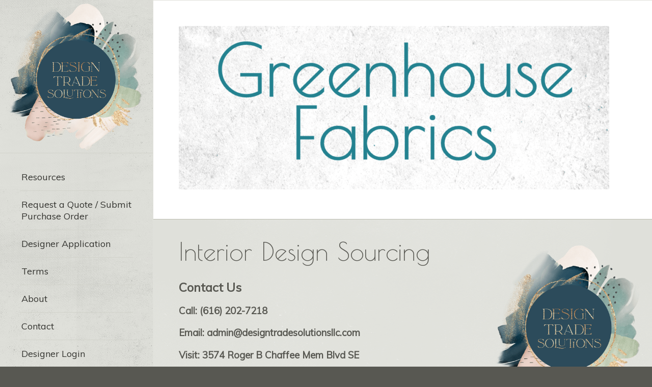

--- FILE ---
content_type: text/css
request_url: https://designtradesolutionsllc.com/wp-content/themes/dts-theme/style.css?ver=6.9
body_size: -81
content:
/*
Theme Name:     DTS Theme
Description:    A child theme of Enfold. Do NOT delete the main Enfold theme. Ever.
Author:         dts_44bhi2
Template:       enfold

(optional values you can add: Theme URI, Author URI, Version, License, License URI, Tags, Text Domain)
*/
